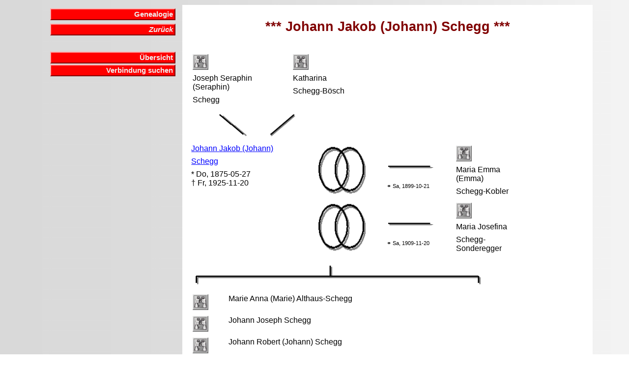

--- FILE ---
content_type: text/html
request_url: https://daniel-stieger.ch/Genealogy/Z_25400.htm
body_size: 2450
content:
<!DOCTYPE HTML PUBLIC "-//W3C//DTD HTML 4.01 Transitional//EN" "http://www.w3.org/TR/html4/loose.dtd"><HTML><HEAD><TITLE>Johann Jakob (Johann) Schegg</TITLE><META NAME="author" CONTENT="Daniel Stieger"><meta name="viewport" content="width=device-width, initial-scale=1.0"><META NAME="keywords" CONTENT="Johann Jakob (Johann) Schegg"><META NAME="description" CONTENT="Familiengeschichte (Genealogie) der Familie Johann Jakob (Johann) Schegg"><LINK REL=STYLESHEET TYPE="text/css" HREF="style.css" media="screen"><LINK REL=STYLESHEET TYPE="text/css" HREF="print.css" media="print"></HEAD><BODY BACKGROUND="background.gif" TEXT="#000000" LINK="#0000FF" VLINK="#FF0000"><TABLE WIDTH="95%" BORDER="0" CELLPADDING="2" CELLSPACING="2" ><TR><TD WIDTH="30%" VALIGN=TOP><div id="navigation"><TABLE WIDTH="100%" BORDER="0" CELLPADDING="2" CELLSPACING="0"><TR><TD WIDTH="100%" VALIGN=TOP><div class="menu_box"><a class="menu" href="index.htm">Genealogie</a></div></TD></TR><TR><TD WIDTH="100%" VALIGN=TOP><div class="menu_box"><a class="menu" href="javascript: history.back();"><i>Zur�ck</i></a></div></TD></TR><TR><TD WIDTH="100%" VALIGN=TOP><p ALIGN=right>&nbsp;</p><div class="menu_box"><a class="menu" href="uebersicht.htm?25400">�bersicht</a><a class="menu" href="Utilities/connect.php?id=25400">Verbindung suchen</a></div></TD></TR></TABLE></TD>
<TD WIDTH="70%" VALIGN=TOP BGCOLOR="#FFFFFF"><h1><B>*** Johann Jakob (Johann) Schegg ***</B></h1><table><tr><td width="400" valign=top><table><tr><td width="200" valign=top><p><A HREF="Z_25396.htm"
><img src='p_search.gif' width="32" height="32"alt="Suchen ..."align="left"></A></p><p class=small>&nbsp;</p><p class=small>&nbsp;</p><p>
Joseph Seraphin (Seraphin)
</p><p>
Schegg
</p></td><td valign=top><p>
<A HREF="Z_25397.htm"
><img src='p_search.gif' width="32" height="32"alt="Suchen ..."align="left"></A></p><p class=small>&nbsp;</p><p class=small>&nbsp;</p><p>
Katharina
</p><p>
Schegg-B�sch
</p></td></tr></table></td><td valign=top></td></tr></table>
<table><tr><td width="400" valign=top><p><img src='p_separator_1.gif' width="400" height="50" alt="... Eltern von ..." align="left"></p></td></tr></table>
<table><tr><td width="250" valign=top><p><a href = "#Report">Johann Jakob (Johann)</a></p><p><a href = "#Report">Schegg</a></p><p>* Do, 1875-05-27<br>� Fr, 1925-11-20</p></td><td width="450" valign=top>
<table><tr><td width="100" valign=top><p><img src='p_separator_2.gif' width="100" height="100" alt="... verheiratet mit ..." align="left"></p></td><td width="120" valign=top><p><img src='p_separator_3.gif' width="100" height="50" alt="..." align="left"></p><p>&nbsp;</p><p class=small>&#9901; Sa, 1899-10-21</p></td><td width="250" valign=top><p><A HREF="Z_25401.htm"><img src='p_search.gif' width="32" height="32" alt="Suchen ..." align="left"></A></p><p class=small>&nbsp;</p><p class=small>&nbsp;</p><p>Maria Emma (Emma)</p><p>Schegg-Kobler</p></td></tr></table><table><tr><td width="100" valign=top><p><img src='p_separator_2.gif' width="100" height="100" alt="... verheiratet mit ..." align="left"></p></td><td width="120" valign=top><p><img src='p_separator_3.gif' width="100" height="50" alt="..." align="left"></p><p>&nbsp;</p><p class=small>&#9901; Sa, 1909-11-20</p></td><td width="250" valign=top><p><A HREF="Z_25407.htm"><img src='p_search.gif' width="32" height="32" alt="Suchen ..." align="left"></A></p><p class=small>&nbsp;</p><p class=small>&nbsp;</p><p>Maria Josefina</p><p>Schegg-Sonderegger</p></td></tr></table></td></tr></table>
<table><tr><td width="600" valign=top><p><img src='p_separator_4.gif' width="600" height="50" alt="..." align="left"></p></td></tr></table>
<table><tr><td width="600" valign=top><table>
<tr><td width="32" valign=top><p><A HREF="Z_25404.htm"><img src='p_search.gif' width="32" height="32"alt="Suchen ..."align="left"></A>
</p></td><td valign=top><p>Marie Anna (Marie) Althaus-Schegg</p></td></tr><tr><td width="32" valign=top><p><A HREF="Z_25406.htm"><img src='p_search.gif' width="32" height="32"alt="Suchen ..."align="left"></A>
</p></td><td valign=top><p>Johann Joseph Schegg</p></td></tr><tr><td width="32" valign=top><p><A HREF="Z_25410.htm"><img src='p_search.gif' width="32" height="32"alt="Suchen ..."align="left"></A>
</p></td><td valign=top><p>Johann Robert (Johann) Schegg</p></td></tr><tr><td width="32" valign=top><p><A HREF="Z_25412.htm"><img src='p_search.gif' width="32" height="32"alt="Suchen ..."align="left"></A>
</p></td><td valign=top><p>Erna Josefina (Erna) Hosennen-Schegg</p></td></tr><tr><td width="32" valign=top><p><A HREF="Z_25414.htm"><img src='p_search.gif' width="32" height="32"alt="Suchen ..."align="left"></A>
</p></td><td valign=top><p>Rosa Hofer-Schegg</p></td></tr><tr><td width="32" valign=top><p><A HREF="Z_25416.htm"><img src='p_search.gif' width="32" height="32"alt="Suchen ..."align="left"></A>
</p></td><td valign=top><p>Eugen Karl (Karl) Schegg</p></td></tr></table></td></tr></table>
<hr style="border:solid #ff0000 1px; background-color:lightgray; width:95%; height:5px; margin-top:100px; margin-bottom:100px;"><a name="Report"></a><h1><B>*** Report ***</B></h1><table>
<tr><td valign=top><p><br><b>Personalien</b></p></td></tr>
<tr><td width="150" valign=top><p>Name</p></td><td valign=top><p>Johann Jakob (Johann) Schegg</p></td></tr>
<tr><td width="150" valign=top><p>B�rger von </p></td><td valign=top><p>Oberriet, SG</p></td></tr>
<tr><td width="150" valign=top><p>Geboren am</p></td><td valign=top><p>1875-05-27 in Oberriet, SG
</p></td></tr>
<tr><td width="150" valign=top><p>Gestorben am</p></td><td valign=top><p>1925-11-20 in Oberriet, SG
</p></td></tr>
<tr><td width="150" valign=top><p>Beruf(e)</p></td><td valign=top><p>Sticker (1899)</p></td></tr>
<tr><td width="150" valign=top><p>Wohnort(e)</p></td><td valign=top><p>Oberriet, SG (1875, 1900, 1901); Oberegg, AI (1910); Oberriet, SG (1913, 1915, 1918, 1925)</p></td></tr>
<tr><td valign=top><p><br><b>Eltern</b></p></td></tr><tr><td width="150"valign=top><p>Vater</p></td><td valign=top><p><a href = "Z_25396.htm">Joseph Seraphin (Seraphin) Schegg</a> (1827-09-02 bis 1898-11-14)
</p></td></tr><tr><td width="150"valign=top><p>Mutter</p></td><td valign=top><p><a href = "Z_25397.htm">Katharina Schegg-B�sch</a> (1844-12-27 bis 1921-11-26)
</p></td></tr><tr><td valign=top><p><br><b>Partner</b></p></td></tr><tr><td width="150" valign=top><p>Ehefrau</p></td><td valign=top><p><a href = "Z_25401.htm">Maria Emma (Emma) Schegg-Kobler</a> (1882-03-10 bis 1904-12-20)<br>Hochzeit am 1899-10-21 in Oberriet, SG</p></td></tr>
<tr><td width="150" valign=top><p>Ehefrau</p></td><td valign=top><p><a href = "Z_25407.htm">Maria Josefina Schegg-Sonderegger</a> (1879-06-15 bis 1952-08-02)<br>Hochzeit am 1909-11-20 in Oberegg, AI</p></td></tr>
<tr><td valign=top><p><br><b>Kinder</b></p></td></tr><tr><td width= 150  valign=top><p>Tochter</p></td><td valign=top><p><A HREF="Z_25404.htm">Marie Anna (Marie) Althaus-Schegg</A> (1900-04-11)</p></td></tr>
<tr><td width= 150  valign=top><p>Sohn</p></td><td valign=top><p><A HREF="Z_25406.htm">Johann Joseph Schegg</A> (1901-02-26 bis 1924-06-01)</p></td></tr>
<tr><td width= 150  valign=top><p>Sohn</p></td><td valign=top><p><A HREF="Z_25410.htm">Johann Robert (Johann) Schegg</A> (1910-10-06 bis 1982-06-07)</p></td></tr>
<tr><td width= 150  valign=top><p>Tochter</p></td><td valign=top><p><A HREF="Z_25412.htm">Erna Josefina (Erna) Hosennen-Schegg</A> (1913-09-11)</p></td></tr>
<tr><td width= 150  valign=top><p>Tochter</p></td><td valign=top><p><A HREF="Z_25414.htm">Rosa Hofer-Schegg</A> (1915-07-26)</p></td></tr>
<tr><td width= 150  valign=top><p>Sohn</p></td><td valign=top><p><A HREF="Z_25416.htm">Eugen Karl (Karl) Schegg</A> (1918-03-28 bis 1979-12-06)</p></td></tr>
<!-- Graphics Area -->
<tr><td valign=top colspan="2">
<h1>&nbsp;</h1><h1>Karte</h1>
<div id='mapdiv' style='width: 640px; height: 400px; margin-left:10pt;'></div>
<script src='https://openlayers.org/api/OpenLayers.js'></script>
<script>
  map = new OpenLayers.Map('mapdiv');
  map.addLayer(new OpenLayers.Layer.OSM());
  var lonLat = new OpenLayers.LonLat( 8.309307, 47.050167 ) // Luzern
    .transform(
      new OpenLayers.Projection('EPSG:4326'), // transform from WGS 1984
      map.getProjectionObject() // to Spherical Mercator Projection
    );
  var zoom=7;
  var markers = new OpenLayers.Layer.Markers( 'Markers' );
  map.addLayer(markers);
  var lonLatB = new OpenLayers.LonLat(9.564380, 47.319921)
    .transform(
      new OpenLayers.Projection('EPSG:4326'), // transform from WGS 1984
      map.getProjectionObject() // to Spherical Mercator Projection
    );
  var size = new OpenLayers.Size(21,25);
  var offset = new OpenLayers.Pixel(-(size.w/2), -size.h);
  var icon = new OpenLayers.Icon('https://www.daniel-stieger.ch/Genealogy/p_birth.gif', size, offset);
  markers.addMarker(new OpenLayers.Marker(lonLatB,icon));
  var lonLatM = new OpenLayers.LonLat(9.564380, 47.319921)
    .transform(
      new OpenLayers.Projection('EPSG:4326'), // transform from WGS 1984
      map.getProjectionObject() // to Spherical Mercator Projection
    );
  var size = new OpenLayers.Size(21,25);
  var offset = new OpenLayers.Pixel(-(size.w/2), -size.h);
  var icon = new OpenLayers.Icon('https://www.daniel-stieger.ch/Genealogy/p_marriage.gif', size, offset);
  markers.addMarker(new OpenLayers.Marker(lonLatM,icon));
  var lonLatD = new OpenLayers.LonLat(9.564380, 47.319921)
    .transform(
      new OpenLayers.Projection('EPSG:4326'), // transform from WGS 1984
      map.getProjectionObject() // to Spherical Mercator Projection
    );
  var size = new OpenLayers.Size(21,25);
  var offset = new OpenLayers.Pixel(-(size.w/2), -size.h);
  var icon = new OpenLayers.Icon('https://www.daniel-stieger.ch/Genealogy/p_death.gif', size, offset);
  markers.addMarker(new OpenLayers.Marker(lonLatD,icon));
  map.setCenter (lonLat, zoom);
</script>
</td></tr>
<!-- End of Graphics Area -->
</table></td></table>
<p>&nbsp;</p><p class=small>__________<br>Erstellt durch Daniel Stieger (letzte Aktualisierung: 16.01.2026)<br>Letzte �nderung der Daten: 2016-12-03 <br>Quellen: Oberriet, B�rgerregister (No. 1907) - Kind; Oberriet, B�rgerregister (No. 3018); R�thi, Familienbuch (Bd. B No. 431) - Kind / Partner<br>&nbsp;<br>
Haben Sie einen Feedback zu diesem Eintrag? Lassen Sie es mich auch wissen, wenn Sie Bilder haben (z.B. Totenbildli).<br>
<form method="post" action="feedback.php">
<table>
<tr>
<td>
<table>
<tr><td><p class=small>Ihr Name:</p></td><td><p class=small><input type="text" size="40" maxlength="40" name="name"></p></td></tr>
<tr><td><p class=small>Ihre e-Mail Adresse:</p></td><td><p class=small><input type="text" size="40" maxlength="40" name="email"></p></td></tr>
</table>
</td>
<td>
<p class=small>Ihre Bermerkung: <textarea cols="48" rows="3" name="eintrag"></textarea>
<input type="hidden" name="person" value="
25400
">
<input type="submit" name="Button" value="Absenden"></p>
</table>
</form></p></BODY></HTML>
